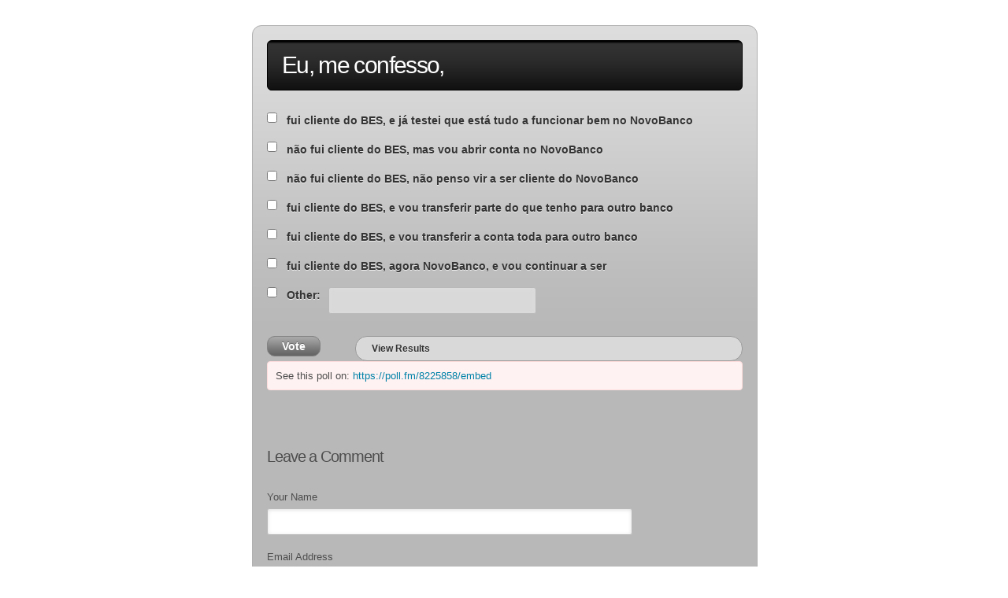

--- FILE ---
content_type: text/html; charset=utf-8
request_url: https://poll.fm/8225858
body_size: 4866
content:
<!DOCTYPE html>
<html lang="en">

<head>
		<meta http-equiv="Content-Type" content="text/html; charset=UTF-8" />
		<link rel="shortcut icon" href="https://app.crowdsignal.com/images/favicon.png" type="image/vnd.microsoft.icon" />
	<link rel="icon" href="https://app.crowdsignal.com/images/favicon.png" type="image/vnd.microsoft.icon" />
	

	<title>
	Eu, me confesso, (poll 8225858)	</title>

	<script type="text/javascript">
		var pd_cdn_url = 'https://poll.fm';
		var pd_cookie_domain = '.poll.fm';

		document.documentElement.className += " js";
	</script>

	<script defer src="https://use.fontawesome.com/releases/v5.3.1/js/all.js" integrity="sha384-kW+oWsYx3YpxvjtZjFXqazFpA7UP/MbiY4jvs+RWZo2+N94PFZ36T6TFkc9O3qoB" crossorigin="anonymous"></script>

	  
<link rel="stylesheet" href="https://poll.fm/css/production/styles.css?m=1710953687" type="text/css" media="all"/>
  <script type="text/javascript" charset="utf-8" src="https://poll.fm/js/jquery/jquery.js"></script>
  <script type="text/javascript" charset="utf-8" src="https://poll.fm/js/validate.js"></script>
  <script type="text/javascript" charset="utf-8" src="https://poll.fm/js/community.js"></script>
<link rel="canonical" href="https://poll.fm/8225858" />
<link rel="alternate" type="application/rss+xml" title="Eu, me confesso," href="https://poll.fm/8225858/feed" />
<meta name="robots" content="noindex, nofollow, noarchive" />    
<script type="text/javascript" src="https://stats.wp.com/w.js" async defer></script>

<script defer id="bilmur" data-provider="crowdsignal" data-service="admin" src="https://s0.wp.com/wp-content/js/bilmur.min.js?i=8&m=202604"></script><meta name="google-site-verification" content="Vb-nO0TU1JmhUxrqIO0VI06y5UbGraDa62wy5BgLrg0" />
<meta name="viewport" content="width=device-width, initial-scale=1, maximum-scale=5, user-scalable=1"/><style>/*  Aluminum light wide */
.pds-box
{
	font-family:Helvetica, Arial, sans-serif;
	font-size:13px;
	text-align:left;
	color:#4e4e4e;
	width:630px;
	background:#b8b8b8 url('https://app.crowdsignal.com/polls/alum-bg.png') top left repeat-x;
	border:1px solid #b0b0b0;
	-webkit-border-radius:12px;
	-moz-border-radius:12px;
	border-radius:12px;
}

.pds-box A
{
	outline:none;
}

.pds-clear
{
	display:block;
	clear:both;
}

.pds-box-outer
{
	padding:18px;
}

.pds-question-top
{
	font-weight:bold;
	font-size:20px;
	border:1px solid #000;
	background:#000 url('https://app.crowdsignal.com/polls/alum-question-bg.png') top left repeat-x;
	line-height:130%;
	color:#fff;
	padding:18px;
	-webkit-border-radius:6px;
	-moz-border-radius:6px;
	border-radius:6px;
	position:relative;
}

.pds-answer
{
	padding:20px 0;
}

.pds-answer label
{
	color:#333;
	font-size:14px;
	font-weight:bold;
	line-height:150%;
	position:relative;
	font-family:Arial, Helvetica, sans-serif;
	text-shadow:0 1px 0 #ebebeb;
}

.pds-answer-group
{
	display:block;
	padding:8px 0;
}

.pds-answer-group BR
{
	display:none;
}

.pds-answer-input
{
	display:block;
	float:left;
	width:25px;
}

.pds-input-label
{
	display:block;
	float:left;
	width:560px;
	cursor:pointer;
}

.pds-answer-other
{
	padding:0 0 0 10px;
}

.pds-textfield
{
	background:#d9d9d9;
	border:1px solid #999;
	font-size:12px;
	padding:2px;
	width:250px;
}

.pds-answer-other BR
{
	display:none;
}

.pds-other-label
{
	display:block;
	float:left;
	cursor:pointer;
}

.pds-feedback-result
{
	float:right;
}

.pds-answer-text
{
	float:left;
}

.pds-feedback-group
{
	display:block;
	padding:8px 0;
}

.pds-feedback-label
{
	display:block;
	padding:0 0 5px;
	text-shadow:0 -1px 0 #ebebeb;
}

.pds-feedback-per
{
	font-weight:normal;
}

.pds-feedback-votes
{
	font-weight:normal;
}

.pds-answer-feedback
{
	background:#979797 url('https://app.crowdsignal.com/polls/alum-feedback.png') repeat-x top left;
	height:19px;
	border-right:1px solid #838383;
	position:relative;
}

.pds-answer-feedback-bar
{
	font-size:2px;
	background:#8fa1b7 url('https://app.crowdsignal.com/polls/alum-feedback.png') repeat-x bottom left;
	height:19px;
	border-left:1px solid #4d6382;
	border-right:1px solid #4d6382;
}

.pds-vote
{
	padding:0;
}

.pds-votebutton-outer
{
}

.pds-vote BR
{
	display:none;
}

.pds-vote-button
{
	color:#fff;
	padding:4px 18px;
	white-space:nowrap;
	background:#676767 url('https://app.crowdsignal.com/polls/alum-but-bg.png') repeat-x bottom left;
	-moz-border-radius:10px;
	-webkit-border-radius:10px;
	border-radius:10px;
	border:1px solid #848484;
	cursor:pointer;
	font-size:14px;
	font-family:'Lucida Grande', Verdana, Arial;
	text-decoration:none;
	font-weight:bold;
	float:left;
	white-space:nowrap;
	text-shadow:0 -1px 0 #666;
}

.pds-vote-button:hover
{
	background:#afafaf url('https://app.crowdsignal.com/polls/alum-but-bg.png') repeat-x top left;
	color:#ccc;
	border-color:#444;
}

.pds-vote-button-load
{
	color:#fff;
	padding:4px 18px;
	white-space:nowrap;
	-moz-border-radius:10px;
	-webkit-border-radius:10px;
	border-radius:10px;
	border:1px solid #848484;
	cursor:pointer;
	font-size:14px;
	font-family:'Lucida Grande', Verdana, Arial;
	text-decoration:none;
	font-weight:bold;
	float:left;
	white-space:nowrap;
	text-shadow:0 -1px 0 #666;
	background:#676767 url('https://app.crowdsignal.com/polls/vote-loader-676767.gif') no-repeat scroll 50% 50%;
}

.pds-vote-button-load SPAN
{
	visibility:hidden;
}

.pds-links
{
	float:right;
	display:block;
	width:450px;
	background:#d9d9d9;
	-moz-border-radius:15px;
	-webkit-border-radius:15px;
	border-radius:15px;
	border:1px solid #999;
	padding:0 20px;
}

.pds-links-back
{
	display:block;
	background:#d9d9d9;
	-moz-border-radius:15px;
	-webkit-border-radius:15px;
	border-radius:15px;
	border:1px solid #999;
	padding:0 20px;
	width:auto;
	float:none;
}

.pds-links A
{
	font-family:Helvetica, Arial, sans-serif;
	font-size:12px;
	color:#333;
	line-height:30px;
	text-decoration:none;
	padding:0 20px 0 0;
	float:left;
	display:block;
	font-weight:bold;
	text-shadow:0 1px 0 #ebebeb;
}

.pds-links-back A
{
	font-family:Helvetica, Arial, sans-serif;
	font-size:12px;
	color:#333;
	line-height:30px;
	text-decoration:none;
	padding:0 20px 0 0;
	float:left;
	display:block;
	font-weight:bold;
	text-shadow:0 1px 0 #ebebeb;
}

.pds-links A:hover
{
	text-decoration:underline;
}

.pds-links-back A:hover
{
	text-decoration:underline;
}

.pds-pd-link
{
	padding:0;
}

.pds-pd-link
{
	float:right!important;
}

.pds-comments SPAN
{
	font-weight:normal;
}

.pds-total-votes
{
	padding:10px 0 0;
	position:relative;
	font-family:Helvetica, Arial, sans-serif;
	color:#333;
	font-size:12px;
	text-shadow:0 1px 0 #ebebeb;
}

.pds-total-votes SPAN
{
	font-weight:bold;
}

@media only screen and (max-width: 650px) {
	.pds-box
	{
		width:330px;
	}
	
	.pds-input-label
	{
		width:250px;
	}
	
	.pds-textfield
	{
		width:50px;
	}
	
	.pds-links
	{
		width:150px;
	}
}</style>	<meta name="twitter:card" content="summary_large_image" />
	<meta name="twitter:site" content="@Crowdsignalcom" />
	<meta name="twitter:description" content="Poll Answers: fui cliente do BES, agora NovoBanco, e vou continuar a ser, não fui cliente do BES, mas vou abrir conta no NovoBanco, fui cliente do BES, e já testei que está tudo a funcionar bem no ..." />
	<meta name="twitter:title" content="Eu, me confesso," />
	<meta name="twitter:url" content="https://poll.fm/8225858" />
	<meta name="twitter:image" content="https://app.crowdsignal.com/images/twitter-card.png" />
	
	<!--[if IE 7]>
		<link rel="stylesheet" type="text/css" href="https://poll.fm/css/ie7.css?v=5" />
	<![endif]-->

	<!--[if !IE 7]>
		<style type="text/css">
			#wrap {display:table;height:100%}
		</style>
	<![endif]-->

	<!--[if lt IE 10]>
		<script src="https://html5shim.googlecode.com/svn/trunk/html5.js"></script>
	<![endif]-->

	<meta name="viewport" content="width=device-width, maximum-scale=1.0" />
</head>

<body data-ajax-nonce="f884ba973c" class="shadow logged-out cs-poll">
	<div class="cs-site-content">
		<!-- Google Tag Manager (noscript) -->
	<noscript><iframe src="https://www.googletagmanager.com/ns.html?id=GTM-WQF7499" height="0" width="0" style="display:none;visibility:hidden"></iframe></noscript>
	<!-- End Google Tag Manager (noscript) -->
			<div id="page">
														
			<div id="stage">
 <script type="text/javascript">

	last_comment_hover = null;

			window.is_poll_fm = true;
	
</script>
<div id="stage-inner">
	<div class="grid">
		<div class="grid-center">
						<!-- lots of divs for style compatibility... -->
			<div id="poll">
			<div class="PDS_Poll">
			<div class="css-box pds-box">
			<div class="css-box-outer pds-box-outer">
			<div class="css-box-inner pds-box-inner">
			<main class="css-box-top pds-box-top">
			<form method="get" name="formPoll" action="">
	<div class="css-question pds-question">
		<div class="css-question-outer pds-question-outer">
			<div class="css-question-inner pds-question-inner">
				<div class="css-question-top pds-question-top" style="">
					
					<h2>Eu, me confesso,</h2>
				</div>
			</div>
		</div>
	</div>

	<div class="css-answer pds-answer">
		<span role="group" aria-label="Eu, me confesso,">
							<div class="css-answer-group pds-answer-group">

										<div class="css-answer-row pds-answer-row">
						<span class="css-answer-input pds-answer-input">
																	<input type="checkbox" name="PDI_answer" id="PDI_answer37415254" value="37415254" />
														</span>
						<label for="PDI_answer37415254"  style="word-break:break-word;">
							<span class="css-answer-span pds-answer-span">fui cliente do BES, e já testei que está tudo a funcionar bem no NovoBanco</span>
						</label>
						<span class="css-clear pds-clear"></span>
					</div>
				</div>
								<div class="css-answer-group pds-answer-group">

										<div class="css-answer-row pds-answer-row">
						<span class="css-answer-input pds-answer-input">
																	<input type="checkbox" name="PDI_answer" id="PDI_answer37415253" value="37415253" />
														</span>
						<label for="PDI_answer37415253"  style="word-break:break-word;">
							<span class="css-answer-span pds-answer-span">não fui cliente do BES, mas vou abrir conta no NovoBanco</span>
						</label>
						<span class="css-clear pds-clear"></span>
					</div>
				</div>
								<div class="css-answer-group pds-answer-group">

										<div class="css-answer-row pds-answer-row">
						<span class="css-answer-input pds-answer-input">
																	<input type="checkbox" name="PDI_answer" id="PDI_answer37415255" value="37415255" />
														</span>
						<label for="PDI_answer37415255"  style="word-break:break-word;">
							<span class="css-answer-span pds-answer-span">não fui cliente do BES, não penso vir a ser cliente do NovoBanco</span>
						</label>
						<span class="css-clear pds-clear"></span>
					</div>
				</div>
								<div class="css-answer-group pds-answer-group">

										<div class="css-answer-row pds-answer-row">
						<span class="css-answer-input pds-answer-input">
																	<input type="checkbox" name="PDI_answer" id="PDI_answer37415257" value="37415257" />
														</span>
						<label for="PDI_answer37415257"  style="word-break:break-word;">
							<span class="css-answer-span pds-answer-span">fui cliente do BES, e vou transferir parte do que tenho para outro banco</span>
						</label>
						<span class="css-clear pds-clear"></span>
					</div>
				</div>
								<div class="css-answer-group pds-answer-group">

										<div class="css-answer-row pds-answer-row">
						<span class="css-answer-input pds-answer-input">
																	<input type="checkbox" name="PDI_answer" id="PDI_answer37415256" value="37415256" />
														</span>
						<label for="PDI_answer37415256"  style="word-break:break-word;">
							<span class="css-answer-span pds-answer-span">fui cliente do BES, e vou transferir a conta toda para outro banco</span>
						</label>
						<span class="css-clear pds-clear"></span>
					</div>
				</div>
								<div class="css-answer-group pds-answer-group">

										<div class="css-answer-row pds-answer-row">
						<span class="css-answer-input pds-answer-input">
																	<input type="checkbox" name="PDI_answer" id="PDI_answer37415252" value="37415252" />
														</span>
						<label for="PDI_answer37415252"  style="word-break:break-word;">
							<span class="css-answer-span pds-answer-span">fui cliente do BES, agora NovoBanco, e vou continuar a ser</span>
						</label>
						<span class="css-clear pds-clear"></span>
					</div>
				</div>
								<div class="css-answer-group pds-answer-group">
					<div class="css-answer-row pds-answer-row">
						<span class="css-answer-input pds-answer-input">
							<input type="checkbox" name="PDI_answer" id="PDI_answerOther" value="other" />
						</span>
						<label for="PDI_answerOther" class="css-other-label pds-other-label">
							<span class="css-answer-span pds-answer-span">
								Other:							</span>
						</label>
						<span class="css-answer-other pds-answer-other">
							<input class="css-textfield pds-textfield" type="text" maxlength="50" name="PDI_OtherText" id="PDI_OtherText" />
						</span>
						<span class="css-clear pds-clear"></span>
					</div>
				</div>
						</span>
</div>

	
		<div class="css-vote pds-vote">
			<div class="css-votebutton-outer pds-votebutton-outer">
				<a
					href="vote"
					id="pd-vote-button8225858"
					role="button"
					style="cursor:pointer;"
					data-vote="{&quot;id&quot;:8225858,&quot;o&quot;:&quot;1&quot;,&quot;b&quot;:&quot;1&quot;,&quot;m&quot;:&quot;1&quot;,&quot;at&quot;:&quot;10&quot;,&quot;t&quot;:93,&quot;v&quot;:0,&quot;e&quot;:604800,&quot;n&quot;:&quot;f81fd2c8fb9be6d3bcd0270346a0c198&quot;}"
					class="vote-button css-vote-button pds-vote-button">
					Vote				</a>
									<span class="css-links pds-links"><a href="/8225858/results" class="css-view-results pds-view-results">View Results</a>
						<br>
						<span class="css-clear pds-clear"></span>
					</span>
					<span class="css-clear pds-clear"></span>
							</div>
		</div>
			<input type='hidden' name='pz' value='132'>

</form>

				<div class="poll-link">
					See this poll on: <a rel="nofollow" target="_blank" href="https://poll.fm/8225858/embed">https://poll.fm/8225858/embed</a>
									</div>
								<div class="cs-poll__comments">
										<p class="clear"></p>
										<p class="clear"></p>

					<div class="cs-poll__comments-form-container">
	<h5>Leave a Comment</h5>

	<form method="post" action="/comment" name="formcomment" id="formcomment">

		<input type="hidden" name="poll_id" id="poll_id" value="8225858" />
		<input type="hidden" name="nonce" value="4fde73a758"/>

		
		<label for="cname">Your Name</label>
		<input type="text" id="cname" maxlength="50" name="cname" class="cs-polls__comments-text-input" />
		<div id="error-cname" style="display: none;" class="comment-error" >Please enter your name.</div>

		<label for="cemail">Email Address</label>
		<input type="text" id="cemail" maxlength="200" name="cemail" class="cs-polls__comments-text-input" />
		<div id="error-cemail" style="display: none;" class="comment-error" >Please enter your email address.</div>

		<label for="curl">Your Website (optional)</label>
		<input type="text" id="curl" maxlength="400" name="curl"  class="cs-polls__comments-text-input" />

		
		<label for="ctext">Your Comment</label>
		<textarea rows="8" class="textarea-block textarea-small" id="ctext" name="ctext" onblur="countchars(this);" onkeyup="countchars(this);" onchange="countchars(this);"></textarea>
		<div id="error-ctext" style="display: none;" class="comment-error is-wide" >Please enter a comment.</div>

		<p class="count"><span id="charcount">0</span>/4000 chars</p>
		<br/>
		<a href="#" onclick="$('#formcomment').submit(); return false;" class="css-vote-button pds-vote-button">Submit Comment</a>
	</form>
</div>
				</div>
			
			</main> <!-- css-box-top pds-box-top -->
			</div> <!-- css-box-inner pds-box-inner -->
			</div> <!-- css-box-outer pds-box-outer -->
			</div> <!-- css-box pds-box -->
			
						</div> <!-- PDS_Poll -->
			</div> <!-- poll -->
		</div>
						<div class="cs-promo-footer">
		<a href="https://crowdsignal.com?ref=survey-footer">
			<img src="https://app.crowdsignal.com/images/svg/cs-logo-dots.svg" class="cs-promo-footer__dots-logo" alt="Crowdsignal logo" />
		</a>
		<div class="cs-promo-footer__footer" style="">
			<a href="https://crowdsignal.com?ref=survey-footer" class="cs-promo-footer__footer-link" title="Create free online surveys today with Crowdsignal!">
				Created at Crowdsignal.com			</a>
		</div>
	</div>
				</div>
</div>

<script type="text/javascript">
	(function() {
		jQuery( '.dismiss' ).click( function() {
			$( this ).parent().remove();
			return false;
		});

		var number_of_choices = 1;

		jQuery( 'input[name=cname]' ).validate( 'required' );
		jQuery( 'input[name=cemail]' ).validate( 'required' );
		jQuery( 'textarea[name=ctext]' ).validate( 'required' );

		jQuery( '.answers li' ).unbind( 'click' ).click( function( e ) {
			//check that type not exceeded...
			e.stopPropagation();

			if( number_of_choices > 1 ) {
				var input = jQuery( this ).find( 'input[name=PDI_answer]' );

				if ( input.val() == 'other' ) return false;

				answer_click( number_of_choices, input );

				if ( input.is(':checked') )
					input.parents( 'li' ).addClass( 'select' );
				else
					input.parents( 'li' ).removeClass( 'select' );

				return true;
			}
		} );

		jQuery( '.answers li img' ).on( 'click', function( e ) {
			jQuery( this ).closest( 'li' ).find( 'input' ).prop( 'checked', true );
		} );

		jQuery( '.answers :input[name=PDI_OtherText]' ).unbind('blur').blur( function() {
			//check that type not exceeded...
			var type = 1;
			if (type == 0) {
				var other_text = jQuery( this ).val();
				if( other_text && other_text.length > 0 )
					jQuery( '#PDI_answerOther' ).prop( 'checked', true );
			}
	    	else if( type > 1 ) {
				var input = jQuery( this );
				answer_click( type, input );

				if( input.val().length > 0 )
					input.parents( 'li' ).addClass( 'select' );
				else
					input.parents( 'li' ).removeClass( 'select' );

	            return true;
			}
		} );

		jQuery( 'a.del-embed-url' ).click( function() {
			var data = {};

			data['_pd_nonce'] = '9ae492e205';
			data['id']        = 8225858;

			jQuery.post( '', data, function( response ) {
	          	if ( response ) {
	          		jQuery( '.poll-link' ).fadeOut();
	          	}
	        } );

			return false;
		} );

		jQuery( 'a.toggle-poll-state' ).click( function() {
			var data = {};
			var button = jQuery(this);
			var open = 'Open Poll';
			var close = 'Close Poll';

			data['_pd_nonce'] = '905d31ded2';
			data['id']        = 8225858;

			jQuery.post( '', data, function( response ) {
	          	if ( response ) {
	          		if ( response == 'open' )
	          			button.html( close );
	          		else
	          			button.html( open );
	          	}
	        } );

			return false;
		});

	} )();

	alert_no_answer = 'Please choose an answer first!';

	function st_go(a) {
		return '';
	}

	st = {
		"p": "8225858",
		"v": "2"
	};

	
	
	function comment_init() {
	 	// Poll comment moderate click

		$('a.delete-comment, a.approve-comment').unbind('click');

		$( 'a.delete-comment, a.approve-comment' ).click( function() {

			var item   = $( this );
			var row	   = item.parents( 'li.com' );

			// Remove button, show loading
			item.loading();

			$.ajax( {
				url: item.attr( 'href' ) + '&ajax=true',
				success: function( response ) {
					if ( PollDaddy.is_fatal( response ) )
						item.loading();
					else {
						row.replaceWith( response );
						comment_init();
					}
				}
			} );
			return false;
		});
	}

	(function() {
		jQuery('.vote-button').click( vote );

		comment_init();
	})();

</script>


<!-- close stage div -->
</div>

<!-- close page div -->
</div>


<!-- close cs-site-content div -->
</div>

</body>
</html>
